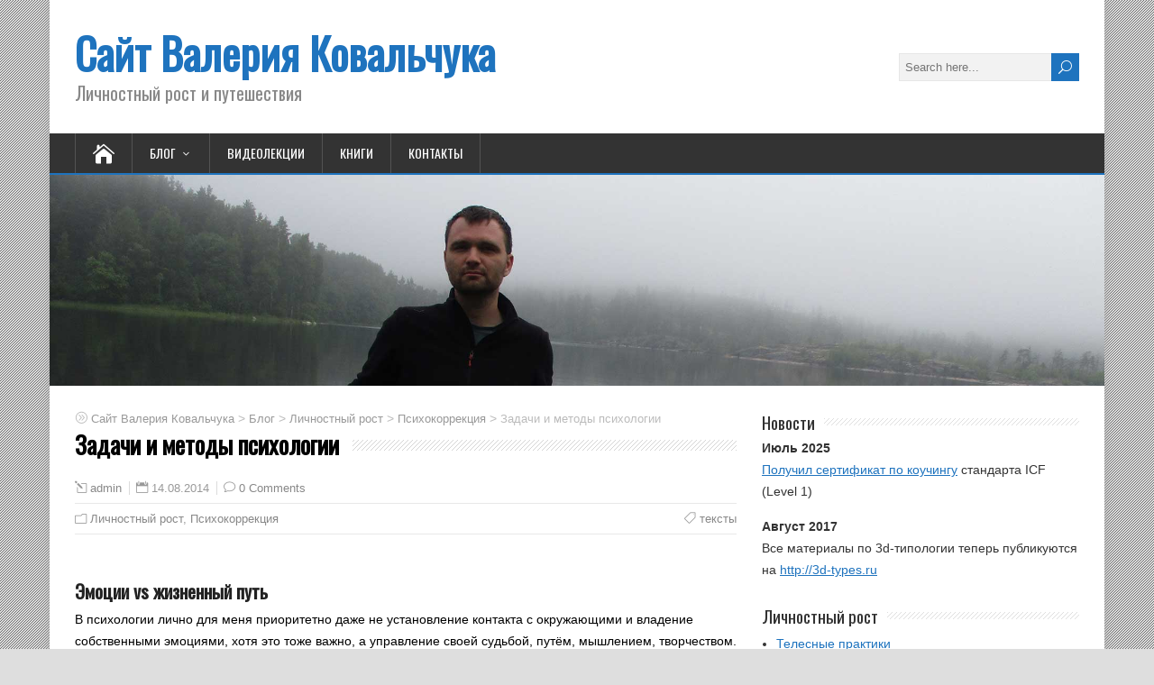

--- FILE ---
content_type: text/html; charset=UTF-8
request_url: https://vkovalchuk.ru/zadachi-psixologii/
body_size: 16321
content:
<!DOCTYPE html>
<!--[if IE 7]>
<html class="ie ie7" dir="ltr" lang="ru-RU" prefix="og: https://ogp.me/ns#">
<![endif]-->
<!--[if IE 8]>
<html class="ie ie8" dir="ltr" lang="ru-RU" prefix="og: https://ogp.me/ns#">
<![endif]-->
<!--[if !(IE 7) | !(IE 8)  ]><!-->
<html dir="ltr" lang="ru-RU" prefix="og: https://ogp.me/ns#">
<!--<![endif]-->
<head>
  <meta charset="UTF-8" /> 
  <meta name="viewport" content="width=device-width, initial-scale=1" />  
  <link rel="pingback" href="https://vkovalchuk.ru/xmlrpc.php">  
<title>Задачи и методы психологии | Сайт Валерия Ковальчука</title>

	  	<style>img:is([sizes="auto" i], [sizes^="auto," i]) { contain-intrinsic-size: 3000px 1500px }</style>
	
		<!-- All in One SEO 4.8.9 - aioseo.com -->
	<meta name="description" content="Эмоции vs жизненный путь В психологии лично для меня приоритетно даже не установление контакта с окружающими и владение собственными эмоциями, хотя это тоже важно, а управление своей судьбой, путём, мышлением, творчеством. С эмоциями других людей так-то всё понятно: предложи ему то, от чего ему хорошо, и будет тебе хорошее его отношение. Сложнее, если с человеком," />
	<meta name="robots" content="max-snippet:-1, max-image-preview:large, max-video-preview:-1" />
	<meta name="author" content="admin"/>
	<link rel="canonical" href="https://vkovalchuk.ru/zadachi-psixologii/" />
	<meta name="generator" content="All in One SEO (AIOSEO) 4.8.9" />
		<meta property="og:locale" content="ru_RU" />
		<meta property="og:site_name" content="Сайт Валерия Ковальчука | Личностный рост и путешествия" />
		<meta property="og:type" content="article" />
		<meta property="og:title" content="Задачи и методы психологии | Сайт Валерия Ковальчука" />
		<meta property="og:description" content="Эмоции vs жизненный путь В психологии лично для меня приоритетно даже не установление контакта с окружающими и владение собственными эмоциями, хотя это тоже важно, а управление своей судьбой, путём, мышлением, творчеством. С эмоциями других людей так-то всё понятно: предложи ему то, от чего ему хорошо, и будет тебе хорошее его отношение. Сложнее, если с человеком," />
		<meta property="og:url" content="https://vkovalchuk.ru/zadachi-psixologii/" />
		<meta property="article:published_time" content="2014-08-14T12:22:29+00:00" />
		<meta property="article:modified_time" content="2020-04-11T13:02:25+00:00" />
		<meta name="twitter:card" content="summary" />
		<meta name="twitter:title" content="Задачи и методы психологии | Сайт Валерия Ковальчука" />
		<meta name="twitter:description" content="Эмоции vs жизненный путь В психологии лично для меня приоритетно даже не установление контакта с окружающими и владение собственными эмоциями, хотя это тоже важно, а управление своей судьбой, путём, мышлением, творчеством. С эмоциями других людей так-то всё понятно: предложи ему то, от чего ему хорошо, и будет тебе хорошее его отношение. Сложнее, если с человеком," />
		<script type="application/ld+json" class="aioseo-schema">
			{"@context":"https:\/\/schema.org","@graph":[{"@type":"Article","@id":"https:\/\/vkovalchuk.ru\/zadachi-psixologii\/#article","name":"\u0417\u0430\u0434\u0430\u0447\u0438 \u0438 \u043c\u0435\u0442\u043e\u0434\u044b \u043f\u0441\u0438\u0445\u043e\u043b\u043e\u0433\u0438\u0438 | \u0421\u0430\u0439\u0442 \u0412\u0430\u043b\u0435\u0440\u0438\u044f \u041a\u043e\u0432\u0430\u043b\u044c\u0447\u0443\u043a\u0430","headline":"\u0417\u0430\u0434\u0430\u0447\u0438 \u0438 \u043c\u0435\u0442\u043e\u0434\u044b \u043f\u0441\u0438\u0445\u043e\u043b\u043e\u0433\u0438\u0438","author":{"@id":"https:\/\/vkovalchuk.ru\/author\/admin\/#author"},"publisher":{"@id":"https:\/\/vkovalchuk.ru\/#organization"},"datePublished":"2014-08-14T16:22:29+04:00","dateModified":"2020-04-11T16:02:25+03:00","inLanguage":"ru-RU","mainEntityOfPage":{"@id":"https:\/\/vkovalchuk.ru\/zadachi-psixologii\/#webpage"},"isPartOf":{"@id":"https:\/\/vkovalchuk.ru\/zadachi-psixologii\/#webpage"},"articleSection":"\u041b\u0438\u0447\u043d\u043e\u0441\u0442\u043d\u044b\u0439 \u0440\u043e\u0441\u0442, \u041f\u0441\u0438\u0445\u043e\u043a\u043e\u0440\u0440\u0435\u043a\u0446\u0438\u044f, \u0442\u0435\u043a\u0441\u0442\u044b"},{"@type":"BreadcrumbList","@id":"https:\/\/vkovalchuk.ru\/zadachi-psixologii\/#breadcrumblist","itemListElement":[{"@type":"ListItem","@id":"https:\/\/vkovalchuk.ru#listItem","position":1,"name":"Home","item":"https:\/\/vkovalchuk.ru","nextItem":{"@type":"ListItem","@id":"https:\/\/vkovalchuk.ru\/category\/psy\/#listItem","name":"\u041b\u0438\u0447\u043d\u043e\u0441\u0442\u043d\u044b\u0439 \u0440\u043e\u0441\u0442"}},{"@type":"ListItem","@id":"https:\/\/vkovalchuk.ru\/category\/psy\/#listItem","position":2,"name":"\u041b\u0438\u0447\u043d\u043e\u0441\u0442\u043d\u044b\u0439 \u0440\u043e\u0441\u0442","item":"https:\/\/vkovalchuk.ru\/category\/psy\/","nextItem":{"@type":"ListItem","@id":"https:\/\/vkovalchuk.ru\/category\/psy\/samorugulyaciya\/#listItem","name":"\u041f\u0441\u0438\u0445\u043e\u043a\u043e\u0440\u0440\u0435\u043a\u0446\u0438\u044f"},"previousItem":{"@type":"ListItem","@id":"https:\/\/vkovalchuk.ru#listItem","name":"Home"}},{"@type":"ListItem","@id":"https:\/\/vkovalchuk.ru\/category\/psy\/samorugulyaciya\/#listItem","position":3,"name":"\u041f\u0441\u0438\u0445\u043e\u043a\u043e\u0440\u0440\u0435\u043a\u0446\u0438\u044f","item":"https:\/\/vkovalchuk.ru\/category\/psy\/samorugulyaciya\/","nextItem":{"@type":"ListItem","@id":"https:\/\/vkovalchuk.ru\/zadachi-psixologii\/#listItem","name":"\u0417\u0430\u0434\u0430\u0447\u0438 \u0438 \u043c\u0435\u0442\u043e\u0434\u044b \u043f\u0441\u0438\u0445\u043e\u043b\u043e\u0433\u0438\u0438"},"previousItem":{"@type":"ListItem","@id":"https:\/\/vkovalchuk.ru\/category\/psy\/#listItem","name":"\u041b\u0438\u0447\u043d\u043e\u0441\u0442\u043d\u044b\u0439 \u0440\u043e\u0441\u0442"}},{"@type":"ListItem","@id":"https:\/\/vkovalchuk.ru\/zadachi-psixologii\/#listItem","position":4,"name":"\u0417\u0430\u0434\u0430\u0447\u0438 \u0438 \u043c\u0435\u0442\u043e\u0434\u044b \u043f\u0441\u0438\u0445\u043e\u043b\u043e\u0433\u0438\u0438","previousItem":{"@type":"ListItem","@id":"https:\/\/vkovalchuk.ru\/category\/psy\/samorugulyaciya\/#listItem","name":"\u041f\u0441\u0438\u0445\u043e\u043a\u043e\u0440\u0440\u0435\u043a\u0446\u0438\u044f"}}]},{"@type":"Organization","@id":"https:\/\/vkovalchuk.ru\/#organization","name":"\u0421\u0430\u0439\u0442 \u0412\u0430\u043b\u0435\u0440\u0438\u044f \u041a\u043e\u0432\u0430\u043b\u044c\u0447\u0443\u043a\u0430","description":"\u041b\u0438\u0447\u043d\u043e\u0441\u0442\u043d\u044b\u0439 \u0440\u043e\u0441\u0442 \u0438 \u043f\u0443\u0442\u0435\u0448\u0435\u0441\u0442\u0432\u0438\u044f","url":"https:\/\/vkovalchuk.ru\/"},{"@type":"Person","@id":"https:\/\/vkovalchuk.ru\/author\/admin\/#author","url":"https:\/\/vkovalchuk.ru\/author\/admin\/","name":"admin","image":{"@type":"ImageObject","@id":"https:\/\/vkovalchuk.ru\/zadachi-psixologii\/#authorImage","url":"https:\/\/secure.gravatar.com\/avatar\/6a4116620c98e04fda8dd60b6c68350f723329a92e387babf24f6577b5a99522?s=96&d=blank&r=g","width":96,"height":96,"caption":"admin"}},{"@type":"WebPage","@id":"https:\/\/vkovalchuk.ru\/zadachi-psixologii\/#webpage","url":"https:\/\/vkovalchuk.ru\/zadachi-psixologii\/","name":"\u0417\u0430\u0434\u0430\u0447\u0438 \u0438 \u043c\u0435\u0442\u043e\u0434\u044b \u043f\u0441\u0438\u0445\u043e\u043b\u043e\u0433\u0438\u0438 | \u0421\u0430\u0439\u0442 \u0412\u0430\u043b\u0435\u0440\u0438\u044f \u041a\u043e\u0432\u0430\u043b\u044c\u0447\u0443\u043a\u0430","description":"\u042d\u043c\u043e\u0446\u0438\u0438 vs \u0436\u0438\u0437\u043d\u0435\u043d\u043d\u044b\u0439 \u043f\u0443\u0442\u044c \u0412 \u043f\u0441\u0438\u0445\u043e\u043b\u043e\u0433\u0438\u0438 \u043b\u0438\u0447\u043d\u043e \u0434\u043b\u044f \u043c\u0435\u043d\u044f \u043f\u0440\u0438\u043e\u0440\u0438\u0442\u0435\u0442\u043d\u043e \u0434\u0430\u0436\u0435 \u043d\u0435 \u0443\u0441\u0442\u0430\u043d\u043e\u0432\u043b\u0435\u043d\u0438\u0435 \u043a\u043e\u043d\u0442\u0430\u043a\u0442\u0430 \u0441 \u043e\u043a\u0440\u0443\u0436\u0430\u044e\u0449\u0438\u043c\u0438 \u0438 \u0432\u043b\u0430\u0434\u0435\u043d\u0438\u0435 \u0441\u043e\u0431\u0441\u0442\u0432\u0435\u043d\u043d\u044b\u043c\u0438 \u044d\u043c\u043e\u0446\u0438\u044f\u043c\u0438, \u0445\u043e\u0442\u044f \u044d\u0442\u043e \u0442\u043e\u0436\u0435 \u0432\u0430\u0436\u043d\u043e, \u0430 \u0443\u043f\u0440\u0430\u0432\u043b\u0435\u043d\u0438\u0435 \u0441\u0432\u043e\u0435\u0439 \u0441\u0443\u0434\u044c\u0431\u043e\u0439, \u043f\u0443\u0442\u0451\u043c, \u043c\u044b\u0448\u043b\u0435\u043d\u0438\u0435\u043c, \u0442\u0432\u043e\u0440\u0447\u0435\u0441\u0442\u0432\u043e\u043c. \u0421 \u044d\u043c\u043e\u0446\u0438\u044f\u043c\u0438 \u0434\u0440\u0443\u0433\u0438\u0445 \u043b\u044e\u0434\u0435\u0439 \u0442\u0430\u043a-\u0442\u043e \u0432\u0441\u0451 \u043f\u043e\u043d\u044f\u0442\u043d\u043e: \u043f\u0440\u0435\u0434\u043b\u043e\u0436\u0438 \u0435\u043c\u0443 \u0442\u043e, \u043e\u0442 \u0447\u0435\u0433\u043e \u0435\u043c\u0443 \u0445\u043e\u0440\u043e\u0448\u043e, \u0438 \u0431\u0443\u0434\u0435\u0442 \u0442\u0435\u0431\u0435 \u0445\u043e\u0440\u043e\u0448\u0435\u0435 \u0435\u0433\u043e \u043e\u0442\u043d\u043e\u0448\u0435\u043d\u0438\u0435. \u0421\u043b\u043e\u0436\u043d\u0435\u0435, \u0435\u0441\u043b\u0438 \u0441 \u0447\u0435\u043b\u043e\u0432\u0435\u043a\u043e\u043c,","inLanguage":"ru-RU","isPartOf":{"@id":"https:\/\/vkovalchuk.ru\/#website"},"breadcrumb":{"@id":"https:\/\/vkovalchuk.ru\/zadachi-psixologii\/#breadcrumblist"},"author":{"@id":"https:\/\/vkovalchuk.ru\/author\/admin\/#author"},"creator":{"@id":"https:\/\/vkovalchuk.ru\/author\/admin\/#author"},"datePublished":"2014-08-14T16:22:29+04:00","dateModified":"2020-04-11T16:02:25+03:00"},{"@type":"WebSite","@id":"https:\/\/vkovalchuk.ru\/#website","url":"https:\/\/vkovalchuk.ru\/","name":"\u0421\u0430\u0439\u0442 \u0412\u0430\u043b\u0435\u0440\u0438\u044f \u041a\u043e\u0432\u0430\u043b\u044c\u0447\u0443\u043a\u0430","description":"\u041b\u0438\u0447\u043d\u043e\u0441\u0442\u043d\u044b\u0439 \u0440\u043e\u0441\u0442 \u0438 \u043f\u0443\u0442\u0435\u0448\u0435\u0441\u0442\u0432\u0438\u044f","inLanguage":"ru-RU","publisher":{"@id":"https:\/\/vkovalchuk.ru\/#organization"}}]}
		</script>
		<!-- All in One SEO -->

<link rel='dns-prefetch' href='//fonts.googleapis.com' />
<link rel="alternate" type="application/rss+xml" title="Сайт Валерия Ковальчука &raquo; Лента" href="https://vkovalchuk.ru/feed/" />
<link rel="alternate" type="application/rss+xml" title="Сайт Валерия Ковальчука &raquo; Лента комментариев" href="https://vkovalchuk.ru/comments/feed/" />
<link rel="alternate" type="application/rss+xml" title="Сайт Валерия Ковальчука &raquo; Лента комментариев к &laquo;Задачи и методы психологии&raquo;" href="https://vkovalchuk.ru/zadachi-psixologii/feed/" />
<script type="text/javascript">
/* <![CDATA[ */
window._wpemojiSettings = {"baseUrl":"https:\/\/s.w.org\/images\/core\/emoji\/16.0.1\/72x72\/","ext":".png","svgUrl":"https:\/\/s.w.org\/images\/core\/emoji\/16.0.1\/svg\/","svgExt":".svg","source":{"concatemoji":"https:\/\/vkovalchuk.ru\/wp-includes\/js\/wp-emoji-release.min.js?ver=6.8.3"}};
/*! This file is auto-generated */
!function(s,n){var o,i,e;function c(e){try{var t={supportTests:e,timestamp:(new Date).valueOf()};sessionStorage.setItem(o,JSON.stringify(t))}catch(e){}}function p(e,t,n){e.clearRect(0,0,e.canvas.width,e.canvas.height),e.fillText(t,0,0);var t=new Uint32Array(e.getImageData(0,0,e.canvas.width,e.canvas.height).data),a=(e.clearRect(0,0,e.canvas.width,e.canvas.height),e.fillText(n,0,0),new Uint32Array(e.getImageData(0,0,e.canvas.width,e.canvas.height).data));return t.every(function(e,t){return e===a[t]})}function u(e,t){e.clearRect(0,0,e.canvas.width,e.canvas.height),e.fillText(t,0,0);for(var n=e.getImageData(16,16,1,1),a=0;a<n.data.length;a++)if(0!==n.data[a])return!1;return!0}function f(e,t,n,a){switch(t){case"flag":return n(e,"\ud83c\udff3\ufe0f\u200d\u26a7\ufe0f","\ud83c\udff3\ufe0f\u200b\u26a7\ufe0f")?!1:!n(e,"\ud83c\udde8\ud83c\uddf6","\ud83c\udde8\u200b\ud83c\uddf6")&&!n(e,"\ud83c\udff4\udb40\udc67\udb40\udc62\udb40\udc65\udb40\udc6e\udb40\udc67\udb40\udc7f","\ud83c\udff4\u200b\udb40\udc67\u200b\udb40\udc62\u200b\udb40\udc65\u200b\udb40\udc6e\u200b\udb40\udc67\u200b\udb40\udc7f");case"emoji":return!a(e,"\ud83e\udedf")}return!1}function g(e,t,n,a){var r="undefined"!=typeof WorkerGlobalScope&&self instanceof WorkerGlobalScope?new OffscreenCanvas(300,150):s.createElement("canvas"),o=r.getContext("2d",{willReadFrequently:!0}),i=(o.textBaseline="top",o.font="600 32px Arial",{});return e.forEach(function(e){i[e]=t(o,e,n,a)}),i}function t(e){var t=s.createElement("script");t.src=e,t.defer=!0,s.head.appendChild(t)}"undefined"!=typeof Promise&&(o="wpEmojiSettingsSupports",i=["flag","emoji"],n.supports={everything:!0,everythingExceptFlag:!0},e=new Promise(function(e){s.addEventListener("DOMContentLoaded",e,{once:!0})}),new Promise(function(t){var n=function(){try{var e=JSON.parse(sessionStorage.getItem(o));if("object"==typeof e&&"number"==typeof e.timestamp&&(new Date).valueOf()<e.timestamp+604800&&"object"==typeof e.supportTests)return e.supportTests}catch(e){}return null}();if(!n){if("undefined"!=typeof Worker&&"undefined"!=typeof OffscreenCanvas&&"undefined"!=typeof URL&&URL.createObjectURL&&"undefined"!=typeof Blob)try{var e="postMessage("+g.toString()+"("+[JSON.stringify(i),f.toString(),p.toString(),u.toString()].join(",")+"));",a=new Blob([e],{type:"text/javascript"}),r=new Worker(URL.createObjectURL(a),{name:"wpTestEmojiSupports"});return void(r.onmessage=function(e){c(n=e.data),r.terminate(),t(n)})}catch(e){}c(n=g(i,f,p,u))}t(n)}).then(function(e){for(var t in e)n.supports[t]=e[t],n.supports.everything=n.supports.everything&&n.supports[t],"flag"!==t&&(n.supports.everythingExceptFlag=n.supports.everythingExceptFlag&&n.supports[t]);n.supports.everythingExceptFlag=n.supports.everythingExceptFlag&&!n.supports.flag,n.DOMReady=!1,n.readyCallback=function(){n.DOMReady=!0}}).then(function(){return e}).then(function(){var e;n.supports.everything||(n.readyCallback(),(e=n.source||{}).concatemoji?t(e.concatemoji):e.wpemoji&&e.twemoji&&(t(e.twemoji),t(e.wpemoji)))}))}((window,document),window._wpemojiSettings);
/* ]]> */
</script>
<style id='wp-emoji-styles-inline-css' type='text/css'>

	img.wp-smiley, img.emoji {
		display: inline !important;
		border: none !important;
		box-shadow: none !important;
		height: 1em !important;
		width: 1em !important;
		margin: 0 0.07em !important;
		vertical-align: -0.1em !important;
		background: none !important;
		padding: 0 !important;
	}
</style>
<link rel='stylesheet' id='wp-block-library-css' href='https://vkovalchuk.ru/wp-includes/css/dist/block-library/style.min.css?ver=6.8.3' type='text/css' media='all' />
<style id='classic-theme-styles-inline-css' type='text/css'>
/*! This file is auto-generated */
.wp-block-button__link{color:#fff;background-color:#32373c;border-radius:9999px;box-shadow:none;text-decoration:none;padding:calc(.667em + 2px) calc(1.333em + 2px);font-size:1.125em}.wp-block-file__button{background:#32373c;color:#fff;text-decoration:none}
</style>
<style id='global-styles-inline-css' type='text/css'>
:root{--wp--preset--aspect-ratio--square: 1;--wp--preset--aspect-ratio--4-3: 4/3;--wp--preset--aspect-ratio--3-4: 3/4;--wp--preset--aspect-ratio--3-2: 3/2;--wp--preset--aspect-ratio--2-3: 2/3;--wp--preset--aspect-ratio--16-9: 16/9;--wp--preset--aspect-ratio--9-16: 9/16;--wp--preset--color--black: #000000;--wp--preset--color--cyan-bluish-gray: #abb8c3;--wp--preset--color--white: #ffffff;--wp--preset--color--pale-pink: #f78da7;--wp--preset--color--vivid-red: #cf2e2e;--wp--preset--color--luminous-vivid-orange: #ff6900;--wp--preset--color--luminous-vivid-amber: #fcb900;--wp--preset--color--light-green-cyan: #7bdcb5;--wp--preset--color--vivid-green-cyan: #00d084;--wp--preset--color--pale-cyan-blue: #8ed1fc;--wp--preset--color--vivid-cyan-blue: #0693e3;--wp--preset--color--vivid-purple: #9b51e0;--wp--preset--gradient--vivid-cyan-blue-to-vivid-purple: linear-gradient(135deg,rgba(6,147,227,1) 0%,rgb(155,81,224) 100%);--wp--preset--gradient--light-green-cyan-to-vivid-green-cyan: linear-gradient(135deg,rgb(122,220,180) 0%,rgb(0,208,130) 100%);--wp--preset--gradient--luminous-vivid-amber-to-luminous-vivid-orange: linear-gradient(135deg,rgba(252,185,0,1) 0%,rgba(255,105,0,1) 100%);--wp--preset--gradient--luminous-vivid-orange-to-vivid-red: linear-gradient(135deg,rgba(255,105,0,1) 0%,rgb(207,46,46) 100%);--wp--preset--gradient--very-light-gray-to-cyan-bluish-gray: linear-gradient(135deg,rgb(238,238,238) 0%,rgb(169,184,195) 100%);--wp--preset--gradient--cool-to-warm-spectrum: linear-gradient(135deg,rgb(74,234,220) 0%,rgb(151,120,209) 20%,rgb(207,42,186) 40%,rgb(238,44,130) 60%,rgb(251,105,98) 80%,rgb(254,248,76) 100%);--wp--preset--gradient--blush-light-purple: linear-gradient(135deg,rgb(255,206,236) 0%,rgb(152,150,240) 100%);--wp--preset--gradient--blush-bordeaux: linear-gradient(135deg,rgb(254,205,165) 0%,rgb(254,45,45) 50%,rgb(107,0,62) 100%);--wp--preset--gradient--luminous-dusk: linear-gradient(135deg,rgb(255,203,112) 0%,rgb(199,81,192) 50%,rgb(65,88,208) 100%);--wp--preset--gradient--pale-ocean: linear-gradient(135deg,rgb(255,245,203) 0%,rgb(182,227,212) 50%,rgb(51,167,181) 100%);--wp--preset--gradient--electric-grass: linear-gradient(135deg,rgb(202,248,128) 0%,rgb(113,206,126) 100%);--wp--preset--gradient--midnight: linear-gradient(135deg,rgb(2,3,129) 0%,rgb(40,116,252) 100%);--wp--preset--font-size--small: 13px;--wp--preset--font-size--medium: 20px;--wp--preset--font-size--large: 36px;--wp--preset--font-size--x-large: 42px;--wp--preset--spacing--20: 0.44rem;--wp--preset--spacing--30: 0.67rem;--wp--preset--spacing--40: 1rem;--wp--preset--spacing--50: 1.5rem;--wp--preset--spacing--60: 2.25rem;--wp--preset--spacing--70: 3.38rem;--wp--preset--spacing--80: 5.06rem;--wp--preset--shadow--natural: 6px 6px 9px rgba(0, 0, 0, 0.2);--wp--preset--shadow--deep: 12px 12px 50px rgba(0, 0, 0, 0.4);--wp--preset--shadow--sharp: 6px 6px 0px rgba(0, 0, 0, 0.2);--wp--preset--shadow--outlined: 6px 6px 0px -3px rgba(255, 255, 255, 1), 6px 6px rgba(0, 0, 0, 1);--wp--preset--shadow--crisp: 6px 6px 0px rgba(0, 0, 0, 1);}:where(.is-layout-flex){gap: 0.5em;}:where(.is-layout-grid){gap: 0.5em;}body .is-layout-flex{display: flex;}.is-layout-flex{flex-wrap: wrap;align-items: center;}.is-layout-flex > :is(*, div){margin: 0;}body .is-layout-grid{display: grid;}.is-layout-grid > :is(*, div){margin: 0;}:where(.wp-block-columns.is-layout-flex){gap: 2em;}:where(.wp-block-columns.is-layout-grid){gap: 2em;}:where(.wp-block-post-template.is-layout-flex){gap: 1.25em;}:where(.wp-block-post-template.is-layout-grid){gap: 1.25em;}.has-black-color{color: var(--wp--preset--color--black) !important;}.has-cyan-bluish-gray-color{color: var(--wp--preset--color--cyan-bluish-gray) !important;}.has-white-color{color: var(--wp--preset--color--white) !important;}.has-pale-pink-color{color: var(--wp--preset--color--pale-pink) !important;}.has-vivid-red-color{color: var(--wp--preset--color--vivid-red) !important;}.has-luminous-vivid-orange-color{color: var(--wp--preset--color--luminous-vivid-orange) !important;}.has-luminous-vivid-amber-color{color: var(--wp--preset--color--luminous-vivid-amber) !important;}.has-light-green-cyan-color{color: var(--wp--preset--color--light-green-cyan) !important;}.has-vivid-green-cyan-color{color: var(--wp--preset--color--vivid-green-cyan) !important;}.has-pale-cyan-blue-color{color: var(--wp--preset--color--pale-cyan-blue) !important;}.has-vivid-cyan-blue-color{color: var(--wp--preset--color--vivid-cyan-blue) !important;}.has-vivid-purple-color{color: var(--wp--preset--color--vivid-purple) !important;}.has-black-background-color{background-color: var(--wp--preset--color--black) !important;}.has-cyan-bluish-gray-background-color{background-color: var(--wp--preset--color--cyan-bluish-gray) !important;}.has-white-background-color{background-color: var(--wp--preset--color--white) !important;}.has-pale-pink-background-color{background-color: var(--wp--preset--color--pale-pink) !important;}.has-vivid-red-background-color{background-color: var(--wp--preset--color--vivid-red) !important;}.has-luminous-vivid-orange-background-color{background-color: var(--wp--preset--color--luminous-vivid-orange) !important;}.has-luminous-vivid-amber-background-color{background-color: var(--wp--preset--color--luminous-vivid-amber) !important;}.has-light-green-cyan-background-color{background-color: var(--wp--preset--color--light-green-cyan) !important;}.has-vivid-green-cyan-background-color{background-color: var(--wp--preset--color--vivid-green-cyan) !important;}.has-pale-cyan-blue-background-color{background-color: var(--wp--preset--color--pale-cyan-blue) !important;}.has-vivid-cyan-blue-background-color{background-color: var(--wp--preset--color--vivid-cyan-blue) !important;}.has-vivid-purple-background-color{background-color: var(--wp--preset--color--vivid-purple) !important;}.has-black-border-color{border-color: var(--wp--preset--color--black) !important;}.has-cyan-bluish-gray-border-color{border-color: var(--wp--preset--color--cyan-bluish-gray) !important;}.has-white-border-color{border-color: var(--wp--preset--color--white) !important;}.has-pale-pink-border-color{border-color: var(--wp--preset--color--pale-pink) !important;}.has-vivid-red-border-color{border-color: var(--wp--preset--color--vivid-red) !important;}.has-luminous-vivid-orange-border-color{border-color: var(--wp--preset--color--luminous-vivid-orange) !important;}.has-luminous-vivid-amber-border-color{border-color: var(--wp--preset--color--luminous-vivid-amber) !important;}.has-light-green-cyan-border-color{border-color: var(--wp--preset--color--light-green-cyan) !important;}.has-vivid-green-cyan-border-color{border-color: var(--wp--preset--color--vivid-green-cyan) !important;}.has-pale-cyan-blue-border-color{border-color: var(--wp--preset--color--pale-cyan-blue) !important;}.has-vivid-cyan-blue-border-color{border-color: var(--wp--preset--color--vivid-cyan-blue) !important;}.has-vivid-purple-border-color{border-color: var(--wp--preset--color--vivid-purple) !important;}.has-vivid-cyan-blue-to-vivid-purple-gradient-background{background: var(--wp--preset--gradient--vivid-cyan-blue-to-vivid-purple) !important;}.has-light-green-cyan-to-vivid-green-cyan-gradient-background{background: var(--wp--preset--gradient--light-green-cyan-to-vivid-green-cyan) !important;}.has-luminous-vivid-amber-to-luminous-vivid-orange-gradient-background{background: var(--wp--preset--gradient--luminous-vivid-amber-to-luminous-vivid-orange) !important;}.has-luminous-vivid-orange-to-vivid-red-gradient-background{background: var(--wp--preset--gradient--luminous-vivid-orange-to-vivid-red) !important;}.has-very-light-gray-to-cyan-bluish-gray-gradient-background{background: var(--wp--preset--gradient--very-light-gray-to-cyan-bluish-gray) !important;}.has-cool-to-warm-spectrum-gradient-background{background: var(--wp--preset--gradient--cool-to-warm-spectrum) !important;}.has-blush-light-purple-gradient-background{background: var(--wp--preset--gradient--blush-light-purple) !important;}.has-blush-bordeaux-gradient-background{background: var(--wp--preset--gradient--blush-bordeaux) !important;}.has-luminous-dusk-gradient-background{background: var(--wp--preset--gradient--luminous-dusk) !important;}.has-pale-ocean-gradient-background{background: var(--wp--preset--gradient--pale-ocean) !important;}.has-electric-grass-gradient-background{background: var(--wp--preset--gradient--electric-grass) !important;}.has-midnight-gradient-background{background: var(--wp--preset--gradient--midnight) !important;}.has-small-font-size{font-size: var(--wp--preset--font-size--small) !important;}.has-medium-font-size{font-size: var(--wp--preset--font-size--medium) !important;}.has-large-font-size{font-size: var(--wp--preset--font-size--large) !important;}.has-x-large-font-size{font-size: var(--wp--preset--font-size--x-large) !important;}
:where(.wp-block-post-template.is-layout-flex){gap: 1.25em;}:where(.wp-block-post-template.is-layout-grid){gap: 1.25em;}
:where(.wp-block-columns.is-layout-flex){gap: 2em;}:where(.wp-block-columns.is-layout-grid){gap: 2em;}
:root :where(.wp-block-pullquote){font-size: 1.5em;line-height: 1.6;}
</style>
<link rel='stylesheet' id='wp-lightbox-2.min.css-css' href='https://vkovalchuk.ru/wp-content/plugins/wp-lightbox-2/styles/lightbox.min.ru_RU.css?ver=1.3.4' type='text/css' media='all' />
<link rel='stylesheet' id='happenstance-style-css' href='https://vkovalchuk.ru/wp-content/themes/happenstance/style.css?ver=6.8.3' type='text/css' media='all' />
<style id='happenstance-style-inline-css' type='text/css'>
body #ticker-wrapper, body .ticker-box .ticker-arrow-1, body .ticker-box .ticker-arrow-2, body .post-entry .read-more-button, body .grid-entry .read-more-button, body input[type='submit'], body input[type='reset'], body #searchform .searchform-wrapper .send, body .header-image .header-image-text .header-image-link, body .tribe-events-list-event-description .tribe-events-read-more, body #header .menu-box .current-menu-item > a, body #header .menu-box .current-menu-ancestor > a, body #header .menu-box .current_page_item > a, body #header .menu-box .current-page-ancestor > a, .home #container #header .menu-box .link-home { background-color: #1e73be; } body .post-entry .read-more-button, body .grid-entry .read-more-button, body input[type='submit'], body input[type='reset'], body .header-image .header-image-text .header-image-link, body .tribe-events-list-event-description .tribe-events-read-more, body .menu-box-wrapper, body .menu-box ul ul { border-color: #1e73be; } body a, body .site-title a, body .post-entry .post-entry-headline a, body .grid-entry .grid-entry-headline a, body .wrapper-related-posts .flexslider .slides li a, body .sidebar-widget a, body .post-entry .read-more-button:hover, body .grid-entry .read-more-button:hover, body input[type='submit']:hover, body input[type='reset']:hover, body #searchform .searchform-wrapper .send:hover, .tribe-events-list-event-description .tribe-events-read-more:hover { color: #1e73be; }
#wrapper .post-entry .attachment-post-thumbnail, #wrapper .post-entry .attachment-thumbnail, #wrapper .grid-entry .attachment-post-thumbnail, #wrapper .grid-entry .attachment-thumbnail, #wrapper .tribe-events-list .attachment-post-thumbnail { -webkit-transition: all 1s ease; -moz-transition: all 1s ease; -o-transition: all 1s ease; -ms-transition: all 1s ease; transition: all 1s ease; overflow: hidden; } #wrapper .post-entry .attachment-post-thumbnail:hover, #wrapper .post-entry .attachment-thumbnail:hover, #wrapper .grid-entry .attachment-post-thumbnail:hover, #wrapper .grid-entry .attachment-thumbnail:hover, #wrapper .tribe-events-list .attachment-post-thumbnail:hover { border-radius: 50%; }
</style>
<link rel='stylesheet' id='happenstance-elegantfont-css' href='https://vkovalchuk.ru/wp-content/themes/happenstance/css/elegantfont.css?ver=6.8.3' type='text/css' media='all' />
<link rel='stylesheet' id='happenstance-google-font-default-css' href='//fonts.googleapis.com/css?family=Oswald&#038;subset=latin%2Clatin-ext&#038;ver=6.8.3' type='text/css' media='all' />
<link rel='stylesheet' id='wp-pagenavi-css' href='https://vkovalchuk.ru/wp-content/plugins/wp-pagenavi/pagenavi-css.css?ver=2.70' type='text/css' media='all' />
<script type="text/javascript" src="https://vkovalchuk.ru/wp-includes/js/jquery/jquery.min.js?ver=3.7.1" id="jquery-core-js"></script>
<script type="text/javascript" src="https://vkovalchuk.ru/wp-includes/js/jquery/jquery-migrate.min.js?ver=3.4.1" id="jquery-migrate-js"></script>
<!--[if lt IE 9]>
<script type="text/javascript" src="https://vkovalchuk.ru/wp-content/themes/happenstance/js/html5.js?ver=3.7.3" id="happenstance-html5-ie-js"></script>
<![endif]-->
<link rel="https://api.w.org/" href="https://vkovalchuk.ru/wp-json/" /><link rel="alternate" title="JSON" type="application/json" href="https://vkovalchuk.ru/wp-json/wp/v2/posts/320" /><link rel="EditURI" type="application/rsd+xml" title="RSD" href="https://vkovalchuk.ru/xmlrpc.php?rsd" />
<meta name="generator" content="WordPress 6.8.3" />
<link rel='shortlink' href='https://vkovalchuk.ru/?p=320' />
<link rel="alternate" title="oEmbed (JSON)" type="application/json+oembed" href="https://vkovalchuk.ru/wp-json/oembed/1.0/embed?url=https%3A%2F%2Fvkovalchuk.ru%2Fzadachi-psixologii%2F" />
<link rel="alternate" title="oEmbed (XML)" type="text/xml+oembed" href="https://vkovalchuk.ru/wp-json/oembed/1.0/embed?url=https%3A%2F%2Fvkovalchuk.ru%2Fzadachi-psixologii%2F&#038;format=xml" />
<!-- Google Tag Manager -->
<script>(function(w,d,s,l,i){w[l]=w[l]||[];w[l].push({'gtm.start':
new Date().getTime(),event:'gtm.js'});var f=d.getElementsByTagName(s)[0],
j=d.createElement(s),dl=l!='dataLayer'?'&l='+l:'';j.async=true;j.src=
'https://www.googletagmanager.com/gtm.js?id='+i+dl;f.parentNode.insertBefore(j,f);
})(window,document,'script','dataLayer','GTM-PKNRFZC');</script>
<!-- End Google Tag Manager -->
<script type="text/javascript">
	window._wp_rp_static_base_url = 'https://rp.zemanta.com/static/';
	window._wp_rp_wp_ajax_url = "https://vkovalchuk.ru/wp-admin/admin-ajax.php";
	window._wp_rp_plugin_version = '3.6.1';
	window._wp_rp_post_id = '320';
	window._wp_rp_num_rel_posts = '3';
	window._wp_rp_thumbnails = false;
	window._wp_rp_post_title = '%D0%97%D0%B0%D0%B4%D0%B0%D1%87%D0%B8+%D0%B8+%D0%BC%D0%B5%D1%82%D0%BE%D0%B4%D1%8B+%D0%BF%D1%81%D0%B8%D1%85%D0%BE%D0%BB%D0%BE%D0%B3%D0%B8%D0%B8';
	window._wp_rp_post_tags = ['%D1%82%D0%B5%D0%BA%D1%81%D1%82%D1%8B', '%D0%9F%D1%81%D0%B8%D1%85%D0%BE%D0%BB%D0%BE%D0%B3%D0%B8%D1%8F', '%D0%A1%D0%B0%D0%BC%D0%BE%D1%80%D0%B5%D0%B3%D1%83%D0%BB%D1%8F%D1%86%D0%B8%D1%8F', 'strong', 'h2'];
</script>
<link rel="stylesheet" href="https://vkovalchuk.ru/wp-content/plugins/related-posts/static/themes/plain.css?version=3.6.1" />
<style type="text/css">
.related_post_title {
}
ul.related_post {
}
ul.related_post li {
}
ul.related_post li a {
}
ul.related_post li img {
}</style>
<!--[if IE]>
<style type="text/css" media="screen">
#container-shadow, .attachment-post-thumbnail, .attachment-thumbnail {
        behavior: url("https://vkovalchuk.ru/wp-content/themes/happenstance/css/pie/PIE.php");
        zoom: 1;
}
</style>
<![endif]-->
<style type="text/css">.broken_link, a.broken_link {
	text-decoration: line-through;
}</style>  
</head> 
<body class="wp-singular post-template-default single single-post postid-320 single-format-standard wp-theme-happenstance" id="wrapper">
<!-- Google Tag Manager (noscript) -->
<noscript><iframe src="https://www.googletagmanager.com/ns.html?id=GTM-PKNRFZC"
height="0" width="0" style="display:none;visibility:hidden"></iframe></noscript>
<!-- End Google Tag Manager (noscript) -->
	
<div class="pattern"></div> 
   
<div id="container">
<div id="container-shadow">
  <header id="header">
   
    <div class="header-content-wrapper">
    <div class="header-content">
      <p class="site-title"><a href="https://vkovalchuk.ru/">Сайт Валерия Ковальчука</a></p>
      <p class="site-description">Личностный рост и путешествия</p>
<form id="searchform" method="get" action="https://vkovalchuk.ru/">
  <div class="searchform-wrapper"><input type="text" value="" name="s" id="s" placeholder="Search here..." />
  <input type="submit" class="send icon_search" name="searchsubmit" value="&#x55;" /></div>
</form>    </div>
    </div>
  <div class="menu-box-container">
    <div class="menu-box-wrapper">
    <div class="menu-box">
      <a class="link-home" href="https://vkovalchuk.ru/"><i class="icon_house" aria-hidden="true"></i></a>
<div class="menu-verxnee-menyu-container"><ul id="nav" class="menu"><li id="menu-item-2064" class="menu-item menu-item-type-post_type menu-item-object-page current_page_parent menu-item-has-children menu-item-2064"><a href="https://vkovalchuk.ru/posty/">Блог</a>
<ul class="sub-menu">
	<li id="menu-item-1154" class="menu-item menu-item-type-taxonomy menu-item-object-category current-post-ancestor current-menu-parent current-post-parent first-menu-item menu-item-1154"><a href="https://vkovalchuk.ru/category/psy/">Личностный рост</a></li>
	<li id="menu-item-2288" class="menu-item menu-item-type-taxonomy menu-item-object-category menu-item-2288"><a href="https://vkovalchuk.ru/category/otnosheniya/">Отношения</a></li>
	<li id="menu-item-2287" class="menu-item menu-item-type-taxonomy menu-item-object-category menu-item-2287"><a href="https://vkovalchuk.ru/category/menedzhment/">Менеджмент</a></li>
	<li id="menu-item-1155" class="menu-item menu-item-type-taxonomy menu-item-object-category menu-item-1155"><a href="https://vkovalchuk.ru/category/travel/">Путешествия</a></li>
	<li id="menu-item-1156" class="menu-item menu-item-type-taxonomy menu-item-object-category last-menu-item menu-item-1156"><a href="https://vkovalchuk.ru/category/art/">Творчество</a></li>
</ul>
</li>
<li id="menu-item-1995" class="menu-item menu-item-type-post_type menu-item-object-page menu-item-1995"><a href="https://vkovalchuk.ru/videolekcii/">Видеолекции</a></li>
<li id="menu-item-1300" class="menu-item menu-item-type-post_type menu-item-object-page menu-item-1300"><a href="https://vkovalchuk.ru/knigi/">Книги</a></li>
<li id="menu-item-436" class="menu-item menu-item-type-post_type menu-item-object-page menu-item-436"><a href="https://vkovalchuk.ru/kontacts/">Контакты</a></li>
</ul></div>    </div>
    </div>
  </div>
    
  <div class="header-image">
    <img class="header-img" src="https://vkovalchuk.ru/wp-content/uploads/2020/04/vk5.jpg" alt="Сайт Валерия Ковальчука" />
  </div>
  </header> <!-- end of header -->

  <div id="wrapper-content">
  <div id="main-content">
  <div id="content" class="hentry"><p class="breadcrumb-navigation"><!-- Breadcrumb NavXT 7.4.1 -->
<span property="itemListElement" typeof="ListItem"><a property="item" typeof="WebPage" title="Перейти к Сайт Валерия Ковальчука." href="https://vkovalchuk.ru" class="home" ><span property="name">Сайт Валерия Ковальчука</span></a><meta property="position" content="1"></span> &gt; <span property="itemListElement" typeof="ListItem"><a property="item" typeof="WebPage" title="Перейти к Блог." href="https://vkovalchuk.ru/posty/" class="post-root post post-post" ><span property="name">Блог</span></a><meta property="position" content="2"></span> &gt; <span property="itemListElement" typeof="ListItem"><a property="item" typeof="WebPage" title="Go to the Личностный рост Рубрика archives." href="https://vkovalchuk.ru/category/psy/" class="taxonomy category" ><span property="name">Личностный рост</span></a><meta property="position" content="3"></span> &gt; <span property="itemListElement" typeof="ListItem"><a property="item" typeof="WebPage" title="Go to the Психокоррекция Рубрика archives." href="https://vkovalchuk.ru/category/psy/samorugulyaciya/" class="taxonomy category" ><span property="name">Психокоррекция</span></a><meta property="position" content="4"></span> &gt; <span property="itemListElement" typeof="ListItem"><span property="name" class="post post-post current-item">Задачи и методы психологии</span><meta property="url" content="https://vkovalchuk.ru/zadachi-psixologii/"><meta property="position" content="5"></span></p>    <div class="content-headline">   
      <h1 class="entry-headline title single-title entry-title"><span class="entry-headline-text">Задачи и методы психологии</span></h1>
    </div>
    <p class="post-meta">
      <span class="post-info-author vcard author"><i class="icon_pencil-edit" aria-hidden="true"></i><span class="fn"><a href="https://vkovalchuk.ru/author/admin/" title="Записи admin" rel="author">admin</a></span></span>
      <span class="post-info-date post_date date updated"><i class="icon_calendar" aria-hidden="true"></i>14.08.2014</span>
      <span class="post-info-comments"><i class="icon_comment_alt" aria-hidden="true"></i><a href="https://vkovalchuk.ru/zadachi-psixologii/#respond">0 Comments</a></span>
    </p>
    <div class="post-info">
      <p class="post-category"><span class="post-info-category"><i class="icon_folder-alt" aria-hidden="true"></i><a href="https://vkovalchuk.ru/category/psy/" rel="category tag">Личностный рост</a>, <a href="https://vkovalchuk.ru/category/psy/samorugulyaciya/" rel="category tag">Психокоррекция</a></span></p>
      <p class="post-tags"><span class="post-info-tags"><i class="icon_tag_alt" aria-hidden="true"></i><a href="https://vkovalchuk.ru/tag/text/" rel="tag">тексты</a></span></p>
    </div>
    <div class="entry-content">
<h2>Эмоции vs жизненный путь</h2>
<p>В психологии лично для меня приоритетно даже не установление контакта с окружающими и владение собственными эмоциями, хотя это тоже важно, а управление своей судьбой, путём, мышлением, творчеством.</p>
<p>С эмоциями других людей так-то всё понятно: предложи ему то, от чего ему хорошо, и будет тебе хорошее его отношение. Сложнее, если с человеком, с которым у Вас несовместимые характеры, Вам придётся встречаться регулярно. Однако об этом позже.</p>
<h2>Инструменты психологии</h2>
<p>Главное, что отличает психологию от других наук, это то, что она исследует психику психикой же. Это не просто, но некоторые приёмы психология выработала.</p>
<p>Прежде всего, это <strong>взгляд со стороны</strong> (из так называемой третьей позиции). Есть ещё вторая позиция – взгляд глазами собеседника, это тоже ценная практика. Первая же позиция – это взгляд своими глазами.</p>
<p>Некоторым людям третья позиция даётся хорошо. Но не всегда и не для всех эта практика работает в полной мере. Однако есть и другие способы выявить структуру психики и взаимосвязь её элементов.</p>
<p><span id="more-320"></span></p>
<h2>Структура психики</h2>
<p>Структура психики? Вот именно. Психика, оказывается, многоплановая штука, и не всегда все её компоненты работают слаженно и эффективно.</p>
<p>Как это может случиться?</p>
<p>Ну вот процесс, через который проходят все: в детстве информация часто усваивается некритично. Например, потому, что взрослые являются авторитетом. И не только информация, но и правила, установки. Бог знает, что туда закладывали…</p>
<p>И не всегда во взрослом состоянии человек способен критически оценить свои установки. Т.е. насколько они адекватны текущему моменту. Особенно, если в силу своей психики он продолжает доверять авторитетам.</p>
<p><em><strong>Итак, мимоходом мы выявили уже два элемента психики: приёмник информации и внутренний анализатор.</strong></em></p>
<p>Впрочем, анализатор легко можно обойти. Чем с успехом и занимается реклама. Она прямо увязывает потребности человека со способом их удовлетворения…</p>
<p>Однако, анализатор и сам по себе несовершенен: если способен работать из третьей позиции, тогда ещё исходные данные рассуждений подвергаются анализу. А если он в первой позиции, да ещё и в отсутствии индикатора гармонии, да в случае неверных исходных данных, ошибки в анализировании предопределены…</p>
<p><em><strong>Потребности, кстати говоря, &#8212; это ещё один элемент психики…</strong></em></p>
<p>И вот весь этот механизм в базовом варианте <a href="/vo-vsyo-vinovat-frejd/">сформулировал ещё Фрейд</a>, так что спасибо ему за это. Всё остальное – это лишь варианты описания базовой модели.</p>
<h2>Психотехника</h2>
<p>Итак, <em>первый этап</em> работы с психическим – это осознание её базовых компонентов и той схемы, по которой работает лично Ваша психика.</p>
<p><em>Второй этап</em> работы – это переориентация компонентов психики на решение текущий актуальных задач.</p>
<p>Почему так? Потому что психика зачастую застревает на решении прошлых задач. Однако мир меняется, а значит есть шанс начать жизнь по новому.</p>
<p><strong>Техника такова:</strong> <em>мы благодарим компоненты психики за то, что они для нас делали и просим их работать по-новому с учётом новых реалий.</em> Это не всегда просто, учитывая хвост прошлых обид…</p>
<p>В состоянии доминирования сознания и при несовершенном анализаторе (анализатор и сознание &#8212; это почти неразрывная сцепка) такие штуки почти не проходят, поэтому работа проводится в <strong>трансовом состоянии</strong>.</p>
<p><em>Третий этап</em> – это закрепление новых паттернов поведения. Без закрепления всё возвращается на круги своя. Закреплению нам помогают различные <strong>социальные модельные игры…</strong></p>
<h2>Взаимодействие с окружающими</h2>
<p>А что же про взаимодействие с окружающими? Здесь помогает представление о том, что все люди разные и каждый вовсе не обязан думать и вести себя так же, как Вы. А если Вы ещё и начинаете предугадывать поведение человека согласно его <a href="/tipologiya-vsyo-sxoditsya/">психотипу</a>, тогда становится ещё легче. Ведь зачастую разочарование происходит от неоправдавшихся ожиданий.</p>
<p>Но если ты знаешь, как устроен мир, то и не разочаровываешься (или во всяком случае успешно преодолеваешь этот этап), если находишь в нём то, что подходит именно тебе…</p>

<div class="wp_rp_wrap  wp_rp_plain" id="wp_rp_first"><div class="wp_rp_content"><h3 class="related_post_title">Читайте также:</h3><ul class="related_post wp_rp"><li data-position="0" data-poid="in-2260" data-post-type="none" ><a href="https://vkovalchuk.ru/kak-upravlyat-zhenshhinoj/" class="wp_rp_title">Как управлять женщиной</a></li><li data-position="1" data-poid="in-2257" data-post-type="none" ><a href="https://vkovalchuk.ru/zhenskaya-logika/" class="wp_rp_title">Женская логика</a></li><li data-position="2" data-poid="in-2179" data-post-type="none" ><a href="https://vkovalchuk.ru/zaprogrammirovannye-lyudi/" class="wp_rp_title">Запрограммированные люди</a></li></ul></div></div>
<div id="happenstance-post-nav" class="navigation" role="navigation">
	<div class="nav-wrapper">
  <p class="nav-previous"><a href="https://vkovalchuk.ru/velopoxod-na-kojonsaari/" title="Велопоход на Койонсаари 2014">&larr; Предыдущая запись</a></p>
	<p class="nav-next"><a href="https://vkovalchuk.ru/estoniya-i-germaniya-2014/" title="Германия 2014">Следующая запись &rarr;</a></p>
   </div>
</div>

<div id="comments" class="comments-area">

	
		<div id="respond" class="comment-respond">
		<h3 id="reply-title" class="comment-reply-title">Leave a Comment <small><a rel="nofollow" id="cancel-comment-reply-link" href="/zadachi-psixologii/#respond" style="display:none;">Отменить ответ</a></small></h3><form action="https://vkovalchuk.ru/wp-comments-post.php" method="post" id="commentform" class="comment-form"><p class="comment-notes"><span id="email-notes">Ваш адрес email не будет опубликован.</span> <span class="required-field-message">Обязательные поля помечены <span class="required">*</span></span></p><p><label for="comment"></label><textarea id="comment" name="comment" cols="45" rows="8" aria-required="true" placeholder="Comment..."></textarea></p><p class="comment-form-author"><label for="author"></label> <input id="author" name="author" type="text" placeholder="Your name *" value=""  size="30" aria-required='true' /></p>
<p class="comment-form-email"><label for="email"></label> <input id="email" name="email" type="text" placeholder="E-mail *" value="" size="30" aria-required='true' /></p>
<p class="comment-form-url"><label for="url"></label> <input id="url" name="url" type="text" placeholder="Website" value="" size="30" /></p>
<p class="form-submit"><input name="submit" type="submit" id="submit" class="submit" value="Отправить комментарий" /> <input type='hidden' name='comment_post_ID' value='320' id='comment_post_ID' />
<input type='hidden' name='comment_parent' id='comment_parent' value='0' />
</p><p style="display: none;"><input type="hidden" id="akismet_comment_nonce" name="akismet_comment_nonce" value="63d6d1edfa" /></p><p style="display: none !important;" class="akismet-fields-container" data-prefix="ak_"><label>&#916;<textarea name="ak_hp_textarea" cols="45" rows="8" maxlength="100"></textarea></label><input type="hidden" id="ak_js_1" name="ak_js" value="70"/><script>document.getElementById( "ak_js_1" ).setAttribute( "value", ( new Date() ).getTime() );</script></p></form>	</div><!-- #respond -->
	
</div><!-- #comments .comments-area -->    </div>   
  </div> <!-- end of content -->
<aside id="sidebar">
<div id="wysiwyg_widgets_widget-2" class="sidebar-widget widget_wysiwyg_widgets_widget"><!-- Widget by WYSIWYG Widgets v2.3.10 - https://wordpress.org/plugins/wysiwyg-widgets/ --> <p class="sidebar-headline"><span class="sidebar-headline-text">Новости</span></p><div><strong>Июль 2025</strong></div>
<div><a href="/poluchil-sertifikat-po-kouchingu/">Получил сертификат по коучингу</a> стандарта ICF (Level 1)</div>
<div style="margin-top: 15px;"><strong>Август 2017</strong><br />
Все материалы по 3d-типологии теперь публикуются на <a href="http://3d-types.ru/stati/" target="_blank" rel="noopener">http://3d-types.ru</a></div>
<p><!--


<div style="margin-top: 15px;"><strong>Февраль 2017</strong>
Собрал все опубликованные статьи по 3d-типологии, структурировал их и выпустил отдельной книгой.
<a href="http://3d-types.ru/kniga/" target="_blank"><img class="alignnone size-full wp-image-834" src="http://vkovalchuk.ru/wp-content/uploads/2017/03/oblojka_sm.jpg" alt="" width="190" height="296" /></a></div>




<div>

<strong>Июнь 2016</strong>
Выложил основные тезисы 3d-типологии на <a href="http://3d-types.ru" target="_blank">http://3d-types.ru</a>

</div>




<div>

<b>Ноябрь 2015</b>
Политические, экономические и исторические статьи теперь публикуются на отдельном сайте <a href="http://soc-expert.ru/" target="_blank">http://soc-expert.ru/</a>

</div>




<div>

<b>Апрель 2015</b>
В связи с моим интересом к всевозможным фестивалям запустил сайт <a href="http://all-fest.ru/" target="_blank">http://all-fest.ru/</a>, представляющий собой календарь фестивалей

</div>




<div>

<b>Декабрь 2014</b>
Состоялась моя лекция "<a href="http://vkovalchuk.ru/tryoxmernaya-model-v-tipologii-videolekciya/" target="_blank">Трёхмерная модель в типологии</a>"

</div>




<div>

<b>Февраль 2014</b>
Завершилась моя вторая поездка в Индию. Подробности на <a href="http://vizit-india.ru" target="_blank">http://vizit-india.ru</a>

</div>


--></p>
<!-- / WYSIWYG Widgets --></div><div id="nav_menu-5" class="sidebar-widget widget_nav_menu"> <p class="sidebar-headline"><span class="sidebar-headline-text">Личностный рост</span></p><div class="menu-lichnostnyj-rost-sajdbar-container"><ul id="menu-lichnostnyj-rost-sajdbar" class="menu"><li id="menu-item-2137" class="menu-item menu-item-type-taxonomy menu-item-object-category menu-item-2137"><a href="https://vkovalchuk.ru/category/psy/telesnye-praktiki/">Телесные практики</a></li>
<li id="menu-item-1481" class="menu-item menu-item-type-taxonomy menu-item-object-category current-post-ancestor current-menu-parent current-post-parent menu-item-1481"><a href="https://vkovalchuk.ru/category/psy/samorugulyaciya/">Психокоррекция</a></li>
<li id="menu-item-1482" class="menu-item menu-item-type-taxonomy menu-item-object-category menu-item-1482"><a href="https://vkovalchuk.ru/category/psy/prinyatie-reshenij/">Принятие решений</a></li>
<li id="menu-item-2139" class="menu-item menu-item-type-taxonomy menu-item-object-category menu-item-2139"><a href="https://vkovalchuk.ru/category/psy/dostizhenie-celej/">Достижение целей</a></li>
<li id="menu-item-2294" class="menu-item menu-item-type-taxonomy menu-item-object-category menu-item-2294"><a href="https://vkovalchuk.ru/category/psy/zhizn-igra/">Жизнь &#8212; игра</a></li>
<li id="menu-item-2138" class="menu-item menu-item-type-taxonomy menu-item-object-category menu-item-2138"><a href="https://vkovalchuk.ru/category/psy/obuchenie/">Обучение</a></li>
<li id="menu-item-2141" class="menu-item menu-item-type-taxonomy menu-item-object-category menu-item-2141"><a href="https://vkovalchuk.ru/category/psy/smysl-zhizni/">Предназначение</a></li>
<li id="menu-item-2136" class="menu-item menu-item-type-taxonomy menu-item-object-category menu-item-2136"><a href="https://vkovalchuk.ru/category/psy/tipologii/">Типологии личности</a></li>
<li id="menu-item-1983" class="menu-item menu-item-type-taxonomy menu-item-object-category menu-item-1983"><a href="https://vkovalchuk.ru/category/psy/obshhestvo/">Установки и правила</a></li>
</ul></div></div><div id="nav_menu-12" class="sidebar-widget widget_nav_menu"> <p class="sidebar-headline"><span class="sidebar-headline-text">Отношения</span></p><div class="menu-otnosheniya-container"><ul id="menu-otnosheniya" class="menu"><li id="menu-item-2283" class="menu-item menu-item-type-taxonomy menu-item-object-category menu-item-2283"><a href="https://vkovalchuk.ru/category/otnosheniya/mzh-otnosheniya/">МЖ отношения</a></li>
<li id="menu-item-2282" class="menu-item menu-item-type-taxonomy menu-item-object-category menu-item-2282"><a href="https://vkovalchuk.ru/category/otnosheniya/kommunikaciya/">Коммуникация</a></li>
</ul></div></div><div id="nav_menu-9" class="sidebar-widget widget_nav_menu"> <p class="sidebar-headline"><span class="sidebar-headline-text">Менеджмент</span></p><div class="menu-menedzhment-container"><ul id="menu-menedzhment" class="menu"><li id="menu-item-2285" class="menu-item menu-item-type-taxonomy menu-item-object-category menu-item-2285"><a href="https://vkovalchuk.ru/category/menedzhment/struktury/">Структуры</a></li>
<li id="menu-item-2284" class="menu-item menu-item-type-taxonomy menu-item-object-category menu-item-2284"><a href="https://vkovalchuk.ru/category/menedzhment/motivaciya/">Мотивация</a></li>
<li id="menu-item-2121" class="menu-item menu-item-type-taxonomy menu-item-object-category menu-item-2121"><a href="https://vkovalchuk.ru/category/menedzhment/upr-navyki/">Управленческие навыки</a></li>
</ul></div></div><div id="nav_menu-11" class="sidebar-widget widget_nav_menu"> <p class="sidebar-headline"><span class="sidebar-headline-text">Путешествия</span></p><div class="menu-puteshestviya-sajdbar-container"><ul id="menu-puteshestviya-sajdbar" class="menu"><li id="menu-item-1685" class="menu-item menu-item-type-taxonomy menu-item-object-category menu-item-1685"><a href="https://vkovalchuk.ru/category/travel/piter/">По Питеру</a></li>
<li id="menu-item-1039" class="menu-item menu-item-type-taxonomy menu-item-object-category menu-item-1039"><a href="https://vkovalchuk.ru/category/travel/po-lenoblasti/">По Ленобласти</a></li>
<li id="menu-item-1064" class="menu-item menu-item-type-taxonomy menu-item-object-category menu-item-1064"><a href="https://vkovalchuk.ru/category/travel/po-rossii-i-sng/">По России и СНГ</a></li>
<li id="menu-item-1065" class="menu-item menu-item-type-taxonomy menu-item-object-category menu-item-1065"><a href="https://vkovalchuk.ru/category/travel/za-rubezh/">За рубеж</a></li>
</ul></div></div><div id="nav_menu-4" class="sidebar-widget widget_nav_menu"> <p class="sidebar-headline"><span class="sidebar-headline-text">Творчество</span></p><div class="menu-tvorchestvo-sajdbar-container"><ul id="menu-tvorchestvo-sajdbar" class="menu"><li id="menu-item-1501" class="menu-item menu-item-type-taxonomy menu-item-object-category menu-item-1501"><a href="https://vkovalchuk.ru/category/art/teksty/">Стихи и проза</a></li>
<li id="menu-item-2335" class="menu-item menu-item-type-taxonomy menu-item-object-category menu-item-2335"><a href="https://vkovalchuk.ru/category/art/moi-pesni/">Мои песни</a></li>
<li id="menu-item-1046" class="menu-item menu-item-type-taxonomy menu-item-object-category menu-item-1046"><a href="https://vkovalchuk.ru/category/art/media/">Клипы</a></li>
</ul></div></div>
		<div id="recent-posts-4" class="sidebar-widget widget_recent_entries">
		 <p class="sidebar-headline"><span class="sidebar-headline-text">Свежие записи</span></p>
		<ul>
											<li>
					<a href="https://vkovalchuk.ru/poluchil-sertifikat-po-kouchingu/">Получил сертификат по коучингу</a>
									</li>
											<li>
					<a href="https://vkovalchuk.ru/prutkov/">Прутков</a>
									</li>
											<li>
					<a href="https://vkovalchuk.ru/pod-lunoj/">Под Луной</a>
									</li>
											<li>
					<a href="https://vkovalchuk.ru/zdes-i-tam/">Здесь и там</a>
									</li>
											<li>
					<a href="https://vkovalchuk.ru/dobro-i-zlo/">Добро и зло</a>
									</li>
					</ul>

		</div><div id="text-5" class="sidebar-widget widget_text"> <p class="sidebar-headline"><span class="sidebar-headline-text">Реклама</span></p>			<div class="textwidget"><br/>
<script type="text/javascript">
    google_ad_client = "ca-pub-9303954465761722";
    google_ad_slot = "8773977418";
    google_ad_width = 180;
    google_ad_height = 150;
</script>
<!-- vkovalchuk3 -->
<script type="text/javascript"
src="//pagead2.googlesyndication.com/pagead/show_ads.js">
</script>
<br><br>
<a href="https://www.psy8.ru/apc__73dee294a7/webinars" target="_blank">
<img src="https://vkovalchuk.ru/wp-content/uploads/2020/11/banner-psy.jpg" style="max-width: 180px; width: 100%; min-width: 120px;"
 ></a></div>
		</div><div id="text-6" class="sidebar-widget widget_text"> <p class="sidebar-headline"><span class="sidebar-headline-text">Интересно?</span></p>			<div class="textwidget"><!-- Put this script tag to the <head> of your page -->
<script type="text/javascript" src="//vk.com/js/api/openapi.js?117"></script>

<script type="text/javascript">
  VK.init({apiId: 5020589, onlyWidgets: true});
</script>

<!-- Put this div tag to the place, where the Like block will be -->
<div id="vk_like" style="margin-top: 5px;"></div>
<script type="text/javascript">
VK.Widgets.Like("vk_like", {type: "button", verb: 1});
</script></div>
		</div></aside> <!-- end of sidebar -->
  </div> <!-- end of main-content -->
  </div> <!-- end of wrapper-content -->
<footer id="wrapper-footer">
  <div id="footer">
    <div class="footer-widget-area footer-widget-area-1">
<div id="nav_menu-6" class="footer-widget widget_nav_menu"><div class="menu-glavnye-rubriki-podval-container"><ul id="menu-glavnye-rubriki-podval" class="menu"><li id="menu-item-1113" class="menu-item menu-item-type-taxonomy menu-item-object-category current-post-ancestor current-menu-parent current-post-parent menu-item-1113"><a href="https://vkovalchuk.ru/category/psy/">Личностный рост</a></li>
<li id="menu-item-2290" class="menu-item menu-item-type-taxonomy menu-item-object-category menu-item-2290"><a href="https://vkovalchuk.ru/category/otnosheniya/">Отношения</a></li>
<li id="menu-item-2289" class="menu-item menu-item-type-taxonomy menu-item-object-category menu-item-2289"><a href="https://vkovalchuk.ru/category/menedzhment/">Менеджмент</a></li>
<li id="menu-item-1114" class="menu-item menu-item-type-taxonomy menu-item-object-category menu-item-1114"><a href="https://vkovalchuk.ru/category/travel/">Путешествия</a></li>
<li id="menu-item-1115" class="menu-item menu-item-type-taxonomy menu-item-object-category menu-item-1115"><a href="https://vkovalchuk.ru/category/art/">Творчество</a></li>
</ul></div></div>    </div>    
    <div class="footer-widget-area footer-widget-area-2">
<div id="nav_menu-8" class="footer-widget widget_nav_menu"><div class="menu-tegi-podval-container"><ul id="menu-tegi-podval" class="menu"><li id="menu-item-1126" class="menu-item menu-item-type-custom menu-item-object-custom menu-item-1126"><a href="/tag/video/">Видео</a></li>
<li id="menu-item-1125" class="menu-item menu-item-type-custom menu-item-object-custom menu-item-1125"><a href="/tag/text/">Тексты</a></li>
<li id="menu-item-2000" class="menu-item menu-item-type-post_type menu-item-object-page menu-item-2000"><a href="https://vkovalchuk.ru/karta-sajta/">Карта сайта</a></li>
</ul></div></div>    </div>   
    <div class="footer-widget-area footer-widget-area-3">
<div id="nav_menu-7" class="footer-widget widget_nav_menu"><div class="menu-stranicy-podval-container"><ul id="menu-stranicy-podval" class="menu"><li id="menu-item-2066" class="menu-item menu-item-type-post_type menu-item-object-page current_page_parent menu-item-2066"><a href="https://vkovalchuk.ru/posty/">Блог</a></li>
<li id="menu-item-1299" class="menu-item menu-item-type-post_type menu-item-object-page menu-item-1299"><a href="https://vkovalchuk.ru/knigi/">Книги</a></li>
<li id="menu-item-1999" class="menu-item menu-item-type-post_type menu-item-object-page menu-item-1999"><a href="https://vkovalchuk.ru/videolekcii/">Видеолекции</a></li>
<li id="menu-item-1159" class="menu-item menu-item-type-post_type menu-item-object-page menu-item-1159"><a href="https://vkovalchuk.ru/kontacts/">Контакты</a></li>
</ul></div></div>    </div>
  </div>
<div class="widget_text footer-signature"><div class="widget_text footer-signature-content"><div class="textwidget custom-html-widget"><div>© "<a href="/">Валерий Ковальчук</a>", 2012-2024</div></div></div></div></footer>  <!-- end of wrapper-footer -->
</div> <!-- end of container-shadow -->
</div> <!-- end of container -->
<script type="speculationrules">
{"prefetch":[{"source":"document","where":{"and":[{"href_matches":"\/*"},{"not":{"href_matches":["\/wp-*.php","\/wp-admin\/*","\/wp-content\/uploads\/*","\/wp-content\/*","\/wp-content\/plugins\/*","\/wp-content\/themes\/happenstance\/*","\/*\\?(.+)"]}},{"not":{"selector_matches":"a[rel~=\"nofollow\"]"}},{"not":{"selector_matches":".no-prefetch, .no-prefetch a"}}]},"eagerness":"conservative"}]}
</script>
<script type="text/javascript" id="wp-jquery-lightbox-js-extra">
/* <![CDATA[ */
var JQLBSettings = {"fitToScreen":"1","resizeSpeed":"400","displayDownloadLink":"0","navbarOnTop":"0","loopImages":"","resizeCenter":"","marginSize":"0","linkTarget":"_self","help":"","prevLinkTitle":"previous image","nextLinkTitle":"next image","prevLinkText":"\u00ab Previous","nextLinkText":"Next \u00bb","closeTitle":"close image gallery","image":"Image ","of":" of ","download":"Download","jqlb_overlay_opacity":"80","jqlb_overlay_color":"#000000","jqlb_overlay_close":"1","jqlb_border_width":"10","jqlb_border_color":"#ffffff","jqlb_border_radius":"0","jqlb_image_info_background_transparency":"100","jqlb_image_info_bg_color":"#ffffff","jqlb_image_info_text_color":"#000000","jqlb_image_info_text_fontsize":"10","jqlb_show_text_for_image":"1","jqlb_next_image_title":"next image","jqlb_previous_image_title":"previous image","jqlb_next_button_image":"https:\/\/vkovalchuk.ru\/wp-content\/plugins\/wp-lightbox-2\/styles\/images\/ru_RU\/next.gif","jqlb_previous_button_image":"https:\/\/vkovalchuk.ru\/wp-content\/plugins\/wp-lightbox-2\/styles\/images\/ru_RU\/prev.gif","jqlb_maximum_width":"","jqlb_maximum_height":"","jqlb_show_close_button":"1","jqlb_close_image_title":"close image gallery","jqlb_close_image_max_heght":"22","jqlb_image_for_close_lightbox":"https:\/\/vkovalchuk.ru\/wp-content\/plugins\/wp-lightbox-2\/styles\/images\/ru_RU\/closelabel.gif","jqlb_keyboard_navigation":"1","jqlb_popup_size_fix":"0"};
/* ]]> */
</script>
<script type="text/javascript" src="https://vkovalchuk.ru/wp-content/plugins/wp-lightbox-2/js/dist/wp-lightbox-2.min.js?ver=1.3.4.1" id="wp-jquery-lightbox-js"></script>
<script type="text/javascript" src="https://vkovalchuk.ru/wp-includes/js/comment-reply.min.js?ver=6.8.3" id="comment-reply-js" async="async" data-wp-strategy="async"></script>
<script type="text/javascript" src="https://vkovalchuk.ru/wp-content/themes/happenstance/js/flexslider.min.js?ver=2.6.1" id="happenstance-flexslider-js"></script>
<script type="text/javascript" src="https://vkovalchuk.ru/wp-content/themes/happenstance/js/flexslider-settings.js?ver=1.0" id="happenstance-flexslider-settings-js"></script>
<script type="text/javascript" src="https://vkovalchuk.ru/wp-content/themes/happenstance/js/placeholders.js?ver=2.0.8" id="happenstance-placeholders-js"></script>
<script type="text/javascript" src="https://vkovalchuk.ru/wp-content/themes/happenstance/js/scroll-to-top.js?ver=1.0" id="happenstance-scroll-to-top-js"></script>
<script type="text/javascript" src="https://vkovalchuk.ru/wp-content/themes/happenstance/js/menubox.js?ver=1.0" id="happenstance-menubox-js"></script>
<script type="text/javascript" id="happenstance-selectnav-js-extra">
/* <![CDATA[ */
var HappenStanceSiteParameters = {"message_menu":"= Menu =","message_home":"Home","link_home":"https:\/\/vkovalchuk.ru\/"};
/* ]]> */
</script>
<script type="text/javascript" src="https://vkovalchuk.ru/wp-content/themes/happenstance/js/selectnav.js?ver=0.1" id="happenstance-selectnav-js"></script>
<script type="text/javascript" src="https://vkovalchuk.ru/wp-content/themes/happenstance/js/responsive.js?ver=1.0" id="happenstance-responsive-js"></script>
<script defer type="text/javascript" src="https://vkovalchuk.ru/wp-content/plugins/akismet/_inc/akismet-frontend.js?ver=1754911136" id="akismet-frontend-js"></script>
     
</body>
</html>

--- FILE ---
content_type: text/html; charset=utf-8
request_url: https://www.google.com/recaptcha/api2/aframe
body_size: 266
content:
<!DOCTYPE HTML><html><head><meta http-equiv="content-type" content="text/html; charset=UTF-8"></head><body><script nonce="EDACbvAvSKTReriHay-Fnw">/** Anti-fraud and anti-abuse applications only. See google.com/recaptcha */ try{var clients={'sodar':'https://pagead2.googlesyndication.com/pagead/sodar?'};window.addEventListener("message",function(a){try{if(a.source===window.parent){var b=JSON.parse(a.data);var c=clients[b['id']];if(c){var d=document.createElement('img');d.src=c+b['params']+'&rc='+(localStorage.getItem("rc::a")?sessionStorage.getItem("rc::b"):"");window.document.body.appendChild(d);sessionStorage.setItem("rc::e",parseInt(sessionStorage.getItem("rc::e")||0)+1);localStorage.setItem("rc::h",'1768667644354');}}}catch(b){}});window.parent.postMessage("_grecaptcha_ready", "*");}catch(b){}</script></body></html>

--- FILE ---
content_type: text/plain
request_url: https://www.google-analytics.com/j/collect?v=1&_v=j102&a=1313480104&t=pageview&_s=1&dl=https%3A%2F%2Fvkovalchuk.ru%2Fzadachi-psixologii%2F&ul=en-us%40posix&dt=%D0%97%D0%B0%D0%B4%D0%B0%D1%87%D0%B8%20%D0%B8%20%D0%BC%D0%B5%D1%82%D0%BE%D0%B4%D1%8B%20%D0%BF%D1%81%D0%B8%D1%85%D0%BE%D0%BB%D0%BE%D0%B3%D0%B8%D0%B8%20%7C%20%D0%A1%D0%B0%D0%B9%D1%82%20%D0%92%D0%B0%D0%BB%D0%B5%D1%80%D0%B8%D1%8F%20%D0%9A%D0%BE%D0%B2%D0%B0%D0%BB%D1%8C%D1%87%D1%83%D0%BA%D0%B0&sr=1280x720&vp=1280x720&_u=YEBAAEABAAAAACAAI~&jid=201227967&gjid=1820134483&cid=136059584.1768667644&tid=UA-37046212-2&_gid=303464458.1768667644&_r=1&_slc=1&gtm=45He61e1n81PKNRFZCv851289131za200zd851289131&gcd=13l3l3l3l1l1&dma=0&tag_exp=103116026~103200004~104527907~104528500~104684208~104684211~105391252~115616985~115938466~115938468~117025847~117041587&z=1511487569
body_size: -449
content:
2,cG-TKSZFTQ4KW